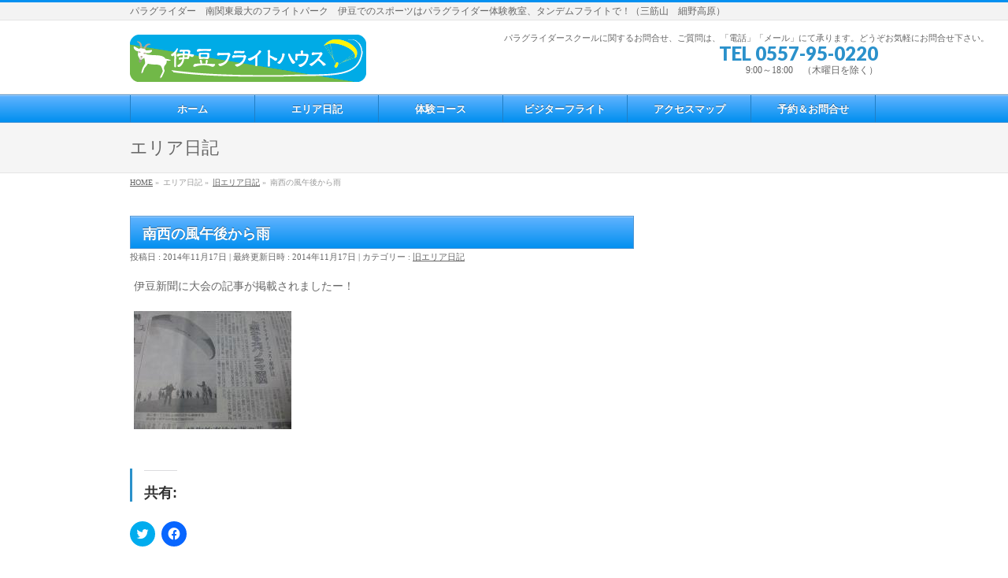

--- FILE ---
content_type: text/html; charset=UTF-8
request_url: https://www.flighthouse.com/2014/11/17/2014111700/
body_size: 63687
content:
<!DOCTYPE html>
<!--[if IE]>
<meta http-equiv="X-UA-Compatible" content="IE=Edge">
<![endif]-->
<html xmlns:fb="http://ogp.me/ns/fb#" lang="ja">
<head>
<meta charset="UTF-8" />
<link rel="start" href="https://www.flighthouse.com" title="HOME" />

<!--[if lte IE 8]>
<link rel="stylesheet" type="text/css" media="all" href="https://www.flighthouse.com/wp-content/themes/biz-vektor-child/style_oldie.css" />
<![endif]-->
<meta id="viewport" name="viewport" content="width=device-width, initial-scale=1">
<title>南西の風午後から雨 | 伊豆フライトハウス</title>
<!--[if lt IE 9]><script src="https://www.flighthouse.com/wp-content/themes/biz-vektor/js/html5.js"></script><![endif]-->
<meta name='robots' content='max-image-preview:large' />
<link rel='dns-prefetch' href='//secure.gravatar.com' />
<link rel='dns-prefetch' href='//stats.wp.com' />
<link rel='dns-prefetch' href='//maxcdn.bootstrapcdn.com' />
<link rel='dns-prefetch' href='//fonts.googleapis.com' />
<link rel='dns-prefetch' href='//v0.wordpress.com' />
<link rel='dns-prefetch' href='//i0.wp.com' />
<link rel="alternate" type="application/rss+xml" title="伊豆フライトハウス &raquo; フィード" href="https://www.flighthouse.com/feed/" />
<link rel="alternate" type="application/rss+xml" title="伊豆フライトハウス &raquo; コメントフィード" href="https://www.flighthouse.com/comments/feed/" />
<meta name="description" content="伊豆新聞に大会の記事が掲載されましたー！" />
<style type="text/css">.keyColorBG,.keyColorBGh:hover,.keyColor_bg,.keyColor_bg_hover:hover{background-color: #e90000;}.keyColorCl,.keyColorClh:hover,.keyColor_txt,.keyColor_txt_hover:hover{color: #e90000;}.keyColorBd,.keyColorBdh:hover,.keyColor_border,.keyColor_border_hover:hover{border-color: #e90000;}.color_keyBG,.color_keyBGh:hover,.color_key_bg,.color_key_bg_hover:hover{background-color: #e90000;}.color_keyCl,.color_keyClh:hover,.color_key_txt,.color_key_txt_hover:hover{color: #e90000;}.color_keyBd,.color_keyBdh:hover,.color_key_border,.color_key_border_hover:hover{border-color: #e90000;}</style>
<script type="text/javascript">
/* <![CDATA[ */
window._wpemojiSettings = {"baseUrl":"https:\/\/s.w.org\/images\/core\/emoji\/14.0.0\/72x72\/","ext":".png","svgUrl":"https:\/\/s.w.org\/images\/core\/emoji\/14.0.0\/svg\/","svgExt":".svg","source":{"concatemoji":"https:\/\/www.flighthouse.com\/wp-includes\/js\/wp-emoji-release.min.js?ver=6.4.7"}};
/*! This file is auto-generated */
!function(i,n){var o,s,e;function c(e){try{var t={supportTests:e,timestamp:(new Date).valueOf()};sessionStorage.setItem(o,JSON.stringify(t))}catch(e){}}function p(e,t,n){e.clearRect(0,0,e.canvas.width,e.canvas.height),e.fillText(t,0,0);var t=new Uint32Array(e.getImageData(0,0,e.canvas.width,e.canvas.height).data),r=(e.clearRect(0,0,e.canvas.width,e.canvas.height),e.fillText(n,0,0),new Uint32Array(e.getImageData(0,0,e.canvas.width,e.canvas.height).data));return t.every(function(e,t){return e===r[t]})}function u(e,t,n){switch(t){case"flag":return n(e,"\ud83c\udff3\ufe0f\u200d\u26a7\ufe0f","\ud83c\udff3\ufe0f\u200b\u26a7\ufe0f")?!1:!n(e,"\ud83c\uddfa\ud83c\uddf3","\ud83c\uddfa\u200b\ud83c\uddf3")&&!n(e,"\ud83c\udff4\udb40\udc67\udb40\udc62\udb40\udc65\udb40\udc6e\udb40\udc67\udb40\udc7f","\ud83c\udff4\u200b\udb40\udc67\u200b\udb40\udc62\u200b\udb40\udc65\u200b\udb40\udc6e\u200b\udb40\udc67\u200b\udb40\udc7f");case"emoji":return!n(e,"\ud83e\udef1\ud83c\udffb\u200d\ud83e\udef2\ud83c\udfff","\ud83e\udef1\ud83c\udffb\u200b\ud83e\udef2\ud83c\udfff")}return!1}function f(e,t,n){var r="undefined"!=typeof WorkerGlobalScope&&self instanceof WorkerGlobalScope?new OffscreenCanvas(300,150):i.createElement("canvas"),a=r.getContext("2d",{willReadFrequently:!0}),o=(a.textBaseline="top",a.font="600 32px Arial",{});return e.forEach(function(e){o[e]=t(a,e,n)}),o}function t(e){var t=i.createElement("script");t.src=e,t.defer=!0,i.head.appendChild(t)}"undefined"!=typeof Promise&&(o="wpEmojiSettingsSupports",s=["flag","emoji"],n.supports={everything:!0,everythingExceptFlag:!0},e=new Promise(function(e){i.addEventListener("DOMContentLoaded",e,{once:!0})}),new Promise(function(t){var n=function(){try{var e=JSON.parse(sessionStorage.getItem(o));if("object"==typeof e&&"number"==typeof e.timestamp&&(new Date).valueOf()<e.timestamp+604800&&"object"==typeof e.supportTests)return e.supportTests}catch(e){}return null}();if(!n){if("undefined"!=typeof Worker&&"undefined"!=typeof OffscreenCanvas&&"undefined"!=typeof URL&&URL.createObjectURL&&"undefined"!=typeof Blob)try{var e="postMessage("+f.toString()+"("+[JSON.stringify(s),u.toString(),p.toString()].join(",")+"));",r=new Blob([e],{type:"text/javascript"}),a=new Worker(URL.createObjectURL(r),{name:"wpTestEmojiSupports"});return void(a.onmessage=function(e){c(n=e.data),a.terminate(),t(n)})}catch(e){}c(n=f(s,u,p))}t(n)}).then(function(e){for(var t in e)n.supports[t]=e[t],n.supports.everything=n.supports.everything&&n.supports[t],"flag"!==t&&(n.supports.everythingExceptFlag=n.supports.everythingExceptFlag&&n.supports[t]);n.supports.everythingExceptFlag=n.supports.everythingExceptFlag&&!n.supports.flag,n.DOMReady=!1,n.readyCallback=function(){n.DOMReady=!0}}).then(function(){return e}).then(function(){var e;n.supports.everything||(n.readyCallback(),(e=n.source||{}).concatemoji?t(e.concatemoji):e.wpemoji&&e.twemoji&&(t(e.twemoji),t(e.wpemoji)))}))}((window,document),window._wpemojiSettings);
/* ]]> */
</script>
<style id='wp-emoji-styles-inline-css' type='text/css'>

	img.wp-smiley, img.emoji {
		display: inline !important;
		border: none !important;
		box-shadow: none !important;
		height: 1em !important;
		width: 1em !important;
		margin: 0 0.07em !important;
		vertical-align: -0.1em !important;
		background: none !important;
		padding: 0 !important;
	}
</style>
<link rel='stylesheet' id='wp-block-library-css' href='https://www.flighthouse.com/wp-includes/css/dist/block-library/style.min.css?ver=6.4.7' type='text/css' media='all' />
<style id='wp-block-library-inline-css' type='text/css'>
.has-text-align-justify{text-align:justify;}
</style>
<link rel='stylesheet' id='mediaelement-css' href='https://www.flighthouse.com/wp-includes/js/mediaelement/mediaelementplayer-legacy.min.css?ver=4.2.17' type='text/css' media='all' />
<link rel='stylesheet' id='wp-mediaelement-css' href='https://www.flighthouse.com/wp-includes/js/mediaelement/wp-mediaelement.min.css?ver=6.4.7' type='text/css' media='all' />
<style id='classic-theme-styles-inline-css' type='text/css'>
/*! This file is auto-generated */
.wp-block-button__link{color:#fff;background-color:#32373c;border-radius:9999px;box-shadow:none;text-decoration:none;padding:calc(.667em + 2px) calc(1.333em + 2px);font-size:1.125em}.wp-block-file__button{background:#32373c;color:#fff;text-decoration:none}
</style>
<style id='global-styles-inline-css' type='text/css'>
body{--wp--preset--color--black: #000000;--wp--preset--color--cyan-bluish-gray: #abb8c3;--wp--preset--color--white: #ffffff;--wp--preset--color--pale-pink: #f78da7;--wp--preset--color--vivid-red: #cf2e2e;--wp--preset--color--luminous-vivid-orange: #ff6900;--wp--preset--color--luminous-vivid-amber: #fcb900;--wp--preset--color--light-green-cyan: #7bdcb5;--wp--preset--color--vivid-green-cyan: #00d084;--wp--preset--color--pale-cyan-blue: #8ed1fc;--wp--preset--color--vivid-cyan-blue: #0693e3;--wp--preset--color--vivid-purple: #9b51e0;--wp--preset--gradient--vivid-cyan-blue-to-vivid-purple: linear-gradient(135deg,rgba(6,147,227,1) 0%,rgb(155,81,224) 100%);--wp--preset--gradient--light-green-cyan-to-vivid-green-cyan: linear-gradient(135deg,rgb(122,220,180) 0%,rgb(0,208,130) 100%);--wp--preset--gradient--luminous-vivid-amber-to-luminous-vivid-orange: linear-gradient(135deg,rgba(252,185,0,1) 0%,rgba(255,105,0,1) 100%);--wp--preset--gradient--luminous-vivid-orange-to-vivid-red: linear-gradient(135deg,rgba(255,105,0,1) 0%,rgb(207,46,46) 100%);--wp--preset--gradient--very-light-gray-to-cyan-bluish-gray: linear-gradient(135deg,rgb(238,238,238) 0%,rgb(169,184,195) 100%);--wp--preset--gradient--cool-to-warm-spectrum: linear-gradient(135deg,rgb(74,234,220) 0%,rgb(151,120,209) 20%,rgb(207,42,186) 40%,rgb(238,44,130) 60%,rgb(251,105,98) 80%,rgb(254,248,76) 100%);--wp--preset--gradient--blush-light-purple: linear-gradient(135deg,rgb(255,206,236) 0%,rgb(152,150,240) 100%);--wp--preset--gradient--blush-bordeaux: linear-gradient(135deg,rgb(254,205,165) 0%,rgb(254,45,45) 50%,rgb(107,0,62) 100%);--wp--preset--gradient--luminous-dusk: linear-gradient(135deg,rgb(255,203,112) 0%,rgb(199,81,192) 50%,rgb(65,88,208) 100%);--wp--preset--gradient--pale-ocean: linear-gradient(135deg,rgb(255,245,203) 0%,rgb(182,227,212) 50%,rgb(51,167,181) 100%);--wp--preset--gradient--electric-grass: linear-gradient(135deg,rgb(202,248,128) 0%,rgb(113,206,126) 100%);--wp--preset--gradient--midnight: linear-gradient(135deg,rgb(2,3,129) 0%,rgb(40,116,252) 100%);--wp--preset--font-size--small: 13px;--wp--preset--font-size--medium: 20px;--wp--preset--font-size--large: 36px;--wp--preset--font-size--x-large: 42px;--wp--preset--spacing--20: 0.44rem;--wp--preset--spacing--30: 0.67rem;--wp--preset--spacing--40: 1rem;--wp--preset--spacing--50: 1.5rem;--wp--preset--spacing--60: 2.25rem;--wp--preset--spacing--70: 3.38rem;--wp--preset--spacing--80: 5.06rem;--wp--preset--shadow--natural: 6px 6px 9px rgba(0, 0, 0, 0.2);--wp--preset--shadow--deep: 12px 12px 50px rgba(0, 0, 0, 0.4);--wp--preset--shadow--sharp: 6px 6px 0px rgba(0, 0, 0, 0.2);--wp--preset--shadow--outlined: 6px 6px 0px -3px rgba(255, 255, 255, 1), 6px 6px rgba(0, 0, 0, 1);--wp--preset--shadow--crisp: 6px 6px 0px rgba(0, 0, 0, 1);}:where(.is-layout-flex){gap: 0.5em;}:where(.is-layout-grid){gap: 0.5em;}body .is-layout-flow > .alignleft{float: left;margin-inline-start: 0;margin-inline-end: 2em;}body .is-layout-flow > .alignright{float: right;margin-inline-start: 2em;margin-inline-end: 0;}body .is-layout-flow > .aligncenter{margin-left: auto !important;margin-right: auto !important;}body .is-layout-constrained > .alignleft{float: left;margin-inline-start: 0;margin-inline-end: 2em;}body .is-layout-constrained > .alignright{float: right;margin-inline-start: 2em;margin-inline-end: 0;}body .is-layout-constrained > .aligncenter{margin-left: auto !important;margin-right: auto !important;}body .is-layout-constrained > :where(:not(.alignleft):not(.alignright):not(.alignfull)){max-width: var(--wp--style--global--content-size);margin-left: auto !important;margin-right: auto !important;}body .is-layout-constrained > .alignwide{max-width: var(--wp--style--global--wide-size);}body .is-layout-flex{display: flex;}body .is-layout-flex{flex-wrap: wrap;align-items: center;}body .is-layout-flex > *{margin: 0;}body .is-layout-grid{display: grid;}body .is-layout-grid > *{margin: 0;}:where(.wp-block-columns.is-layout-flex){gap: 2em;}:where(.wp-block-columns.is-layout-grid){gap: 2em;}:where(.wp-block-post-template.is-layout-flex){gap: 1.25em;}:where(.wp-block-post-template.is-layout-grid){gap: 1.25em;}.has-black-color{color: var(--wp--preset--color--black) !important;}.has-cyan-bluish-gray-color{color: var(--wp--preset--color--cyan-bluish-gray) !important;}.has-white-color{color: var(--wp--preset--color--white) !important;}.has-pale-pink-color{color: var(--wp--preset--color--pale-pink) !important;}.has-vivid-red-color{color: var(--wp--preset--color--vivid-red) !important;}.has-luminous-vivid-orange-color{color: var(--wp--preset--color--luminous-vivid-orange) !important;}.has-luminous-vivid-amber-color{color: var(--wp--preset--color--luminous-vivid-amber) !important;}.has-light-green-cyan-color{color: var(--wp--preset--color--light-green-cyan) !important;}.has-vivid-green-cyan-color{color: var(--wp--preset--color--vivid-green-cyan) !important;}.has-pale-cyan-blue-color{color: var(--wp--preset--color--pale-cyan-blue) !important;}.has-vivid-cyan-blue-color{color: var(--wp--preset--color--vivid-cyan-blue) !important;}.has-vivid-purple-color{color: var(--wp--preset--color--vivid-purple) !important;}.has-black-background-color{background-color: var(--wp--preset--color--black) !important;}.has-cyan-bluish-gray-background-color{background-color: var(--wp--preset--color--cyan-bluish-gray) !important;}.has-white-background-color{background-color: var(--wp--preset--color--white) !important;}.has-pale-pink-background-color{background-color: var(--wp--preset--color--pale-pink) !important;}.has-vivid-red-background-color{background-color: var(--wp--preset--color--vivid-red) !important;}.has-luminous-vivid-orange-background-color{background-color: var(--wp--preset--color--luminous-vivid-orange) !important;}.has-luminous-vivid-amber-background-color{background-color: var(--wp--preset--color--luminous-vivid-amber) !important;}.has-light-green-cyan-background-color{background-color: var(--wp--preset--color--light-green-cyan) !important;}.has-vivid-green-cyan-background-color{background-color: var(--wp--preset--color--vivid-green-cyan) !important;}.has-pale-cyan-blue-background-color{background-color: var(--wp--preset--color--pale-cyan-blue) !important;}.has-vivid-cyan-blue-background-color{background-color: var(--wp--preset--color--vivid-cyan-blue) !important;}.has-vivid-purple-background-color{background-color: var(--wp--preset--color--vivid-purple) !important;}.has-black-border-color{border-color: var(--wp--preset--color--black) !important;}.has-cyan-bluish-gray-border-color{border-color: var(--wp--preset--color--cyan-bluish-gray) !important;}.has-white-border-color{border-color: var(--wp--preset--color--white) !important;}.has-pale-pink-border-color{border-color: var(--wp--preset--color--pale-pink) !important;}.has-vivid-red-border-color{border-color: var(--wp--preset--color--vivid-red) !important;}.has-luminous-vivid-orange-border-color{border-color: var(--wp--preset--color--luminous-vivid-orange) !important;}.has-luminous-vivid-amber-border-color{border-color: var(--wp--preset--color--luminous-vivid-amber) !important;}.has-light-green-cyan-border-color{border-color: var(--wp--preset--color--light-green-cyan) !important;}.has-vivid-green-cyan-border-color{border-color: var(--wp--preset--color--vivid-green-cyan) !important;}.has-pale-cyan-blue-border-color{border-color: var(--wp--preset--color--pale-cyan-blue) !important;}.has-vivid-cyan-blue-border-color{border-color: var(--wp--preset--color--vivid-cyan-blue) !important;}.has-vivid-purple-border-color{border-color: var(--wp--preset--color--vivid-purple) !important;}.has-vivid-cyan-blue-to-vivid-purple-gradient-background{background: var(--wp--preset--gradient--vivid-cyan-blue-to-vivid-purple) !important;}.has-light-green-cyan-to-vivid-green-cyan-gradient-background{background: var(--wp--preset--gradient--light-green-cyan-to-vivid-green-cyan) !important;}.has-luminous-vivid-amber-to-luminous-vivid-orange-gradient-background{background: var(--wp--preset--gradient--luminous-vivid-amber-to-luminous-vivid-orange) !important;}.has-luminous-vivid-orange-to-vivid-red-gradient-background{background: var(--wp--preset--gradient--luminous-vivid-orange-to-vivid-red) !important;}.has-very-light-gray-to-cyan-bluish-gray-gradient-background{background: var(--wp--preset--gradient--very-light-gray-to-cyan-bluish-gray) !important;}.has-cool-to-warm-spectrum-gradient-background{background: var(--wp--preset--gradient--cool-to-warm-spectrum) !important;}.has-blush-light-purple-gradient-background{background: var(--wp--preset--gradient--blush-light-purple) !important;}.has-blush-bordeaux-gradient-background{background: var(--wp--preset--gradient--blush-bordeaux) !important;}.has-luminous-dusk-gradient-background{background: var(--wp--preset--gradient--luminous-dusk) !important;}.has-pale-ocean-gradient-background{background: var(--wp--preset--gradient--pale-ocean) !important;}.has-electric-grass-gradient-background{background: var(--wp--preset--gradient--electric-grass) !important;}.has-midnight-gradient-background{background: var(--wp--preset--gradient--midnight) !important;}.has-small-font-size{font-size: var(--wp--preset--font-size--small) !important;}.has-medium-font-size{font-size: var(--wp--preset--font-size--medium) !important;}.has-large-font-size{font-size: var(--wp--preset--font-size--large) !important;}.has-x-large-font-size{font-size: var(--wp--preset--font-size--x-large) !important;}
.wp-block-navigation a:where(:not(.wp-element-button)){color: inherit;}
:where(.wp-block-post-template.is-layout-flex){gap: 1.25em;}:where(.wp-block-post-template.is-layout-grid){gap: 1.25em;}
:where(.wp-block-columns.is-layout-flex){gap: 2em;}:where(.wp-block-columns.is-layout-grid){gap: 2em;}
.wp-block-pullquote{font-size: 1.5em;line-height: 1.6;}
</style>
<link rel='stylesheet' id='wpdm-font-awesome-css' href='https://www.flighthouse.com/wp-content/plugins/download-manager/assets/fontawesome/css/all.min.css?ver=6.4.7' type='text/css' media='all' />
<link rel='stylesheet' id='wpdm-frontend-css-css' href='https://www.flighthouse.com/wp-content/plugins/download-manager/assets/bootstrap/css/bootstrap.min.css?ver=6.4.7' type='text/css' media='all' />
<link rel='stylesheet' id='wpdm-front-css' href='https://www.flighthouse.com/wp-content/plugins/download-manager/assets/css/front.css?ver=6.4.7' type='text/css' media='all' />
<link rel='stylesheet' id='Biz_Vektor_common_style-css' href='https://www.flighthouse.com/wp-content/themes/biz-vektor/css/bizvektor_common_min.css?ver=1.9.12' type='text/css' media='all' />
<link rel='stylesheet' id='Biz_Vektor_Design_style-css' href='https://www.flighthouse.com/wp-content/plugins/biz-vektor-wct2012sp2/css/wctokyo2012sp2.css?ver=1.9.12' type='text/css' media='all' />
<link rel='stylesheet' id='Biz_Vektor_plugin_sns_style-css' href='https://www.flighthouse.com/wp-content/themes/biz-vektor/plugins/sns/style_bizvektor_sns.css?ver=6.4.7' type='text/css' media='all' />
<link rel='stylesheet' id='Biz_Vektor_add_font_awesome-css' href='//maxcdn.bootstrapcdn.com/font-awesome/4.3.0/css/font-awesome.min.css?ver=6.4.7' type='text/css' media='all' />
<link rel='stylesheet' id='Biz_Vektor_add_web_fonts-css' href='//fonts.googleapis.com/css?family=Droid+Sans%3A700%7CLato%3A900%7CAnton&#038;ver=6.4.7' type='text/css' media='all' />
<link rel='stylesheet' id='social-logos-css' href='https://www.flighthouse.com/wp-content/plugins/jetpack/_inc/social-logos/social-logos.min.css?ver=12.9.4' type='text/css' media='all' />
<link rel='stylesheet' id='jetpack_css-css' href='https://www.flighthouse.com/wp-content/plugins/jetpack/css/jetpack.css?ver=12.9.4' type='text/css' media='all' />
<script type="text/javascript" id="jetpack_related-posts-js-extra">
/* <![CDATA[ */
var related_posts_js_options = {"post_heading":"h4"};
/* ]]> */
</script>
<script type="text/javascript" src="https://www.flighthouse.com/wp-content/plugins/jetpack/_inc/build/related-posts/related-posts.min.js?ver=20211209" id="jetpack_related-posts-js"></script>
<script type="text/javascript" src="https://www.flighthouse.com/wp-includes/js/jquery/jquery.min.js?ver=3.7.1" id="jquery-core-js"></script>
<script type="text/javascript" src="https://www.flighthouse.com/wp-includes/js/jquery/jquery-migrate.min.js?ver=3.4.1" id="jquery-migrate-js"></script>
<script type="text/javascript" src="https://www.flighthouse.com/wp-content/plugins/download-manager/assets/bootstrap/js/popper.min.js?ver=6.4.7" id="wpdm-poper-js"></script>
<script type="text/javascript" src="https://www.flighthouse.com/wp-content/plugins/download-manager/assets/bootstrap/js/bootstrap.min.js?ver=6.4.7" id="wpdm-frontend-js-js"></script>
<script type="text/javascript" id="wpdm-frontjs-js-extra">
/* <![CDATA[ */
var wpdm_url = {"home":"https:\/\/www.flighthouse.com\/","site":"https:\/\/www.flighthouse.com\/","ajax":"https:\/\/www.flighthouse.com\/wp-admin\/admin-ajax.php"};
var wpdm_js = {"spinner":"<i class=\"fas fa-sun fa-spin\"><\/i>","client_id":"882621040622b982be61b470ad845f6b"};
var wpdm_strings = {"pass_var":"Password Verified!","pass_var_q":"Please click following button to start download.","start_dl":"Start Download"};
/* ]]> */
</script>
<script type="text/javascript" src="https://www.flighthouse.com/wp-content/plugins/download-manager/assets/js/front.js?ver=3.2.83" id="wpdm-frontjs-js"></script>
<link rel="https://api.w.org/" href="https://www.flighthouse.com/wp-json/" /><link rel="alternate" type="application/json" href="https://www.flighthouse.com/wp-json/wp/v2/posts/1568" /><link rel="EditURI" type="application/rsd+xml" title="RSD" href="https://www.flighthouse.com/xmlrpc.php?rsd" />
<link rel="canonical" href="https://www.flighthouse.com/2014/11/17/2014111700/" />
<link rel='shortlink' href='https://wp.me/p8fveM-pi' />
<link rel="alternate" type="application/json+oembed" href="https://www.flighthouse.com/wp-json/oembed/1.0/embed?url=https%3A%2F%2Fwww.flighthouse.com%2F2014%2F11%2F17%2F2014111700%2F" />
<link rel="alternate" type="text/xml+oembed" href="https://www.flighthouse.com/wp-json/oembed/1.0/embed?url=https%3A%2F%2Fwww.flighthouse.com%2F2014%2F11%2F17%2F2014111700%2F&#038;format=xml" />
<meta property="fb:app_id" content="586319708235248"/>	<style>img#wpstats{display:none}</style>
		<link rel="apple-touch-icon" sizes="76x76" href="/wp-content/uploads/fbrfg/apple-touch-icon.png">
<link rel="icon" type="image/png" sizes="32x32" href="/wp-content/uploads/fbrfg/favicon-32x32.png">
<link rel="icon" type="image/png" sizes="16x16" href="/wp-content/uploads/fbrfg/favicon-16x16.png">
<link rel="manifest" href="/wp-content/uploads/fbrfg/site.webmanifest">
<link rel="mask-icon" href="/wp-content/uploads/fbrfg/safari-pinned-tab.svg" color="#5bbad5">
<link rel="shortcut icon" href="/wp-content/uploads/fbrfg/favicon.ico">
<meta name="msapplication-TileColor" content="#da532c">
<meta name="msapplication-config" content="/wp-content/uploads/fbrfg/browserconfig.xml">
<meta name="theme-color" content="#ffffff"><!-- [ BizVektor OGP ] -->
<meta property="og:site_name" content="伊豆フライトハウス" />
<meta property="og:url" content="https://www.flighthouse.com/2014/11/17/2014111700/" />
<meta property="fb:app_id" content="" />
<meta property="og:type" content="article" />
<meta property="og:title" content="南西の風午後から雨 | 伊豆フライトハウス" />
<meta property="og:description" content="伊豆新聞に大会の記事が掲載されましたー！" />
<!-- [ /BizVektor OGP ] -->
<!--[if lte IE 8]>
<link rel="stylesheet" type="text/css" media="all" href="https://www.flighthouse.com/wp-content/plugins/biz-vektor-wct2012sp2/css/wctokyo2012sp2_oldie.css" />
<![endif]-->
<link rel="pingback" href="https://www.flighthouse.com/xmlrpc.php" />

		<script
			type="text/javascript">var ajaxurl = 'https://www.flighthouse.com/wp-admin/admin-ajax.php';</script>

		
<!-- Jetpack Open Graph Tags -->
<meta property="og:type" content="article" />
<meta property="og:title" content="南西の風午後から雨" />
<meta property="og:url" content="https://www.flighthouse.com/2014/11/17/2014111700/" />
<meta property="og:description" content="伊豆新聞に大会の記事が掲載されましたー！" />
<meta property="article:published_time" content="2014-11-16T15:00:00+00:00" />
<meta property="article:modified_time" content="2014-11-16T15:00:00+00:00" />
<meta property="og:site_name" content="伊豆フライトハウス" />
<meta property="og:image" content="https://s0.wp.com/i/blank.jpg" />
<meta property="og:image:alt" content="" />
<meta property="og:locale" content="ja_JP" />
<meta name="twitter:text:title" content="南西の風午後から雨" />
<meta name="twitter:card" content="summary" />

<!-- End Jetpack Open Graph Tags -->
<style type="text/css">
/*-------------------------------------------*/
/*	menu divide
/*-------------------------------------------*/
@media (min-width: 970px) {
#gMenu.itemClose .menu, #gMenu.itemOpen .menu { display: -webkit-flex; display: flex; }
#gMenu .menu > li { width:100%; }
}
</style>
<style type="text/css">
/*-------------------------------------------*/
/*	font
/*-------------------------------------------*/
h1,h2,h3,h4,h4,h5,h6,#header #site-title,#pageTitBnr #pageTitInner #pageTit,#content .leadTxt,#sideTower .localHead {font-family: "ヒラギノ角ゴ Pro W3","Hiragino Kaku Gothic Pro","メイリオ",Meiryo,Osaka,"ＭＳ Ｐゴシック","MS PGothic",sans-serif; }
#pageTitBnr #pageTitInner #pageTit { font-weight:lighter; }
#gMenu .menu li a strong {font-family: "ヒラギノ角ゴ Pro W3","Hiragino Kaku Gothic Pro","メイリオ",Meiryo,Osaka,"ＭＳ Ｐゴシック","MS PGothic",sans-serif; }
</style>
<link rel="stylesheet" href="https://www.flighthouse.com/wp-content/themes/biz-vektor-child/style.css" type="text/css" media="all" />
<style type="text/css">
#gMenu {
    font-family: "新ゴ R" ,"Shin Go Regular";
}
#topPr h3 {
    font-family: "新ゴ R" ,"Shin Go Regular";
}
#topPr p a {
    font-family: "新ゴ R" ,"Shin Go Regular";
}
#topPr .moreLink a {
    font-family: "新ゴ R" ,"Shin Go Regular";
}
#topBlog {
    font-family: "新ゴ R" ,"Shin Go Regular";
}
#sideTower {
    font-family: "新ゴ R" ,"Shin Go Regular";
}
#pageTitBnr {
    font-family: "新ゴ R" ,"Shin Go Regular";
}
#panList {
    font-family: "新ゴ R" ,"Shin Go Regular";
}
#main {
    font-family: "新ゴ R" ,"Shin Go Regular";
}
#footerSection {
    font-family: "新ゴ R" ,"Shin Go Regular";
}</style>
	<meta name="generator" content="WordPress Download Manager 3.2.83" />
                <style>
        /* WPDM Link Template Styles */        </style>
                <style>

            :root {
                --color-primary: #4a8eff;
                --color-primary-rgb: 74, 142, 255;
                --color-primary-hover: #5998ff;
                --color-primary-active: #3281ff;
                --color-secondary: #6c757d;
                --color-secondary-rgb: 108, 117, 125;
                --color-secondary-hover: #6c757d;
                --color-secondary-active: #6c757d;
                --color-success: #018e11;
                --color-success-rgb: 1, 142, 17;
                --color-success-hover: #0aad01;
                --color-success-active: #0c8c01;
                --color-info: #2CA8FF;
                --color-info-rgb: 44, 168, 255;
                --color-info-hover: #2CA8FF;
                --color-info-active: #2CA8FF;
                --color-warning: #FFB236;
                --color-warning-rgb: 255, 178, 54;
                --color-warning-hover: #FFB236;
                --color-warning-active: #FFB236;
                --color-danger: #ff5062;
                --color-danger-rgb: 255, 80, 98;
                --color-danger-hover: #ff5062;
                --color-danger-active: #ff5062;
                --color-green: #30b570;
                --color-blue: #0073ff;
                --color-purple: #8557D3;
                --color-red: #ff5062;
                --color-muted: rgba(69, 89, 122, 0.6);
                --wpdm-font: "Rubik", -apple-system, BlinkMacSystemFont, "Segoe UI", Roboto, Helvetica, Arial, sans-serif, "Apple Color Emoji", "Segoe UI Emoji", "Segoe UI Symbol";
            }

            .wpdm-download-link.btn.btn-primary {
                border-radius: 4px;
            }


        </style>
        </head>

<body class="post-template-default single single-post postid-1568 single-format-standard two-column right-sidebar">

<div id="fb-root"></div>

<div id="wrap">

<!--[if lte IE 8]>
<div id="eradi_ie_box">
<div class="alert_title">ご利用の <span style="font-weight: bold;">Internet Exproler</span> は古すぎます。</div>
<p>あなたがご利用の Internet Explorer はすでにサポートが終了しているため、正しい表示・動作を保証しておりません。<br />
古い Internet Exproler はセキュリティーの観点からも、<a href="https://www.microsoft.com/ja-jp/windows/lifecycle/iesupport/" target="_blank" >新しいブラウザに移行する事が強く推奨されています。</a><br />
<a href="http://windows.microsoft.com/ja-jp/internet-explorer/" target="_blank" >最新のInternet Exproler</a> や <a href="https://www.microsoft.com/ja-jp/windows/microsoft-edge" target="_blank" >Edge</a> を利用するか、<a href="https://www.google.co.jp/chrome/browser/index.html" target="_blank">Chrome</a> や <a href="https://www.mozilla.org/ja/firefox/new/" target="_blank">Firefox</a> など、より早くて快適なブラウザをご利用ください。</p>
</div>
<![endif]-->

<!-- [ #headerTop ] -->
<div id="headerTop">
<div class="innerBox">
<div id="site-description">パラグライダー　南関東最大のフライトパーク　伊豆でのスポーツはパラグライダー体験教室、タンデムフライトで！（三筋山　細野高原）</div>
</div>
</div><!-- [ /#headerTop ] -->

<!-- [ #header ] -->
<div id="header">
<div id="headerInner" class="innerBox">
<!-- [ #headLogo ] -->
<div id="site-title">
<a href="https://www.flighthouse.com/" title="伊豆フライトハウス" rel="home">
<img src="https://www.flighthouse.com/wp-content/uploads/2017/03/para_logo_w2.png" alt="伊豆フライトハウス" /></a>
</div>
<!-- [ /#headLogo ] -->

<!-- [ #headContact ] -->
<div id="headContact" class="itemClose" onclick="showHide('headContact');"><div id="headContactInner">
<div id="headContactTxt">パラグライダースクールに関するお問合せ、ご質問は、「電話」「メール」にて承ります。どうぞお気軽にお問合せ下さい。</div>
<div id="headContactTel">TEL 0557-95-0220</div>
<div id="headContactTime">9:00～18:00　（木曜日を除く）</div>
</div></div><!-- [ /#headContact ] -->

</div>
<!-- #headerInner -->
</div>
<!-- [ /#header ] -->


<!-- [ #gMenu ] -->
<div id="gMenu" class="itemClose">
<div id="gMenuInner" class="innerBox">
<h3 class="assistive-text" onclick="showHide('gMenu');"><span>MENU</span></h3>
<div class="skip-link screen-reader-text">
	<a href="#content" title="メニューを飛ばす">メニューを飛ばす</a>
</div>
<div class="menu-%e3%83%88%e3%83%83%e3%83%97%e3%83%a1%e3%83%8b%e3%83%a5%e3%83%bc-container"><ul id="menu-%e3%83%88%e3%83%83%e3%83%97%e3%83%a1%e3%83%8b%e3%83%a5%e3%83%bc" class="menu"><li id="menu-item-4153" class="menu-item menu-item-type-custom menu-item-object-custom menu-item-home"><a href="https://www.flighthouse.com"><strong>ホーム</strong></a></li>
<li id="menu-item-4154" class="menu-item menu-item-type-taxonomy menu-item-object-category"><a href="https://www.flighthouse.com/category/dialy/"><strong>エリア日記</strong></a></li>
<li id="menu-item-4155" class="menu-item menu-item-type-post_type menu-item-object-page"><a href="https://www.flighthouse.com/taiken/"><strong>体験コース</strong></a></li>
<li id="menu-item-4158" class="menu-item menu-item-type-post_type menu-item-object-page"><a href="https://www.flighthouse.com/visitor/"><strong>ビジターフライト</strong></a></li>
<li id="menu-item-4156" class="menu-item menu-item-type-post_type menu-item-object-page"><a href="https://www.flighthouse.com/accessmap/"><strong>アクセスマップ</strong></a></li>
<li id="menu-item-4157" class="menu-item menu-item-type-post_type menu-item-object-page"><a href="https://www.flighthouse.com/contact/"><strong>予約＆お問合せ</strong></a></li>
</ul></div>
</div><!-- [ /#gMenuInner ] -->
</div>
<!-- [ /#gMenu ] -->


<div id="pageTitBnr">
<div class="innerBox">
<div id="pageTitInner">
<div id="pageTit">
エリア日記</div>
</div><!-- [ /#pageTitInner ] -->
</div>
</div><!-- [ /#pageTitBnr ] -->
<!-- [ #panList ] -->
<div id="panList">
<div id="panListInner" class="innerBox">
<ul><li id="panHome"><a href="https://www.flighthouse.com"><span>HOME</span></a> &raquo; </li><li itemscope itemtype="http://data-vocabulary.org/Breadcrumb"><span itemprop="title">エリア日記</span> &raquo; </li><li itemscope itemtype="http://data-vocabulary.org/Breadcrumb"><a href="https://www.flighthouse.com/category/old_diary/" itemprop="url"><span itemprop="title">旧エリア日記</span></a> &raquo; </li><li><span>南西の風午後から雨</span></li></ul></div>
</div>
<!-- [ /#panList ] -->

<div id="main">
<!-- [ #container ] -->
<div id="container" class="innerBox">
	<!-- [ #content ] -->
	<div id="content" class="content">

<!-- [ #post- ] -->
<div id="post-1568" class="post-1568 post type-post status-publish format-standard hentry category-old_diary">
		<h1 class="entryPostTitle entry-title">南西の風午後から雨</h1>
	<div class="entry-meta">
<span class="published">投稿日 : 2014年11月17日</span>
<span class="updated entry-meta-items">最終更新日時 : 2014年11月17日</span>
<span class="vcard author entry-meta-items">投稿者 : <span class="fn">ifh</span></span>
<span class="tags entry-meta-items">カテゴリー :  <a href="https://www.flighthouse.com/category/old_diary/" rel="tag">旧エリア日記</a></span>
</div>
<!-- .entry-meta -->	<div class="entry-content post-content">
		<p>伊豆新聞に大会の記事が掲載されましたー！</p>
<p><a href="/wp-content/uploads/2014/111700/s-P1080137.jpg"><img decoding="async" src="/wp-content/uploads/2014/111700/s-P1080137_t.jpg"></a></p>
<div class="sharedaddy sd-sharing-enabled"><div class="robots-nocontent sd-block sd-social sd-social-icon sd-sharing"><h3 class="sd-title">共有:</h3><div class="sd-content"><ul><li class="share-twitter"><a rel="nofollow noopener noreferrer" data-shared="sharing-twitter-1568" class="share-twitter sd-button share-icon no-text" href="https://www.flighthouse.com/2014/11/17/2014111700/?share=twitter" target="_blank" title="クリックして Twitter で共有" ><span></span><span class="sharing-screen-reader-text">クリックして Twitter で共有 (新しいウィンドウで開きます)</span></a></li><li class="share-facebook"><a rel="nofollow noopener noreferrer" data-shared="sharing-facebook-1568" class="share-facebook sd-button share-icon no-text" href="https://www.flighthouse.com/2014/11/17/2014111700/?share=facebook" target="_blank" title="Facebook で共有するにはクリックしてください" ><span></span><span class="sharing-screen-reader-text">Facebook で共有するにはクリックしてください (新しいウィンドウで開きます)</span></a></li><li class="share-end"></li></ul></div></div></div>
<div id='jp-relatedposts' class='jp-relatedposts' >
	<h3 class="jp-relatedposts-headline"><em>関連</em></h3>
</div>		
		<div class="entry-utility">
					</div>
		<!-- .entry-utility -->
	</div><!-- .entry-content -->


<!-- [ .socialSet ] -->

<div class="socialSet">

<script>window.twttr=(function(d,s,id){var js,fjs=d.getElementsByTagName(s)[0],t=window.twttr||{};if(d.getElementById(id))return t;js=d.createElement(s);js.id=id;js.src="https://platform.twitter.com/widgets.js";fjs.parentNode.insertBefore(js,fjs);t._e=[];t.ready=function(f){t._e.push(f);};return t;}(document,"script","twitter-wjs"));</script>

<ul style="margin-left:0px;">

<li class="sb_facebook sb_icon">
<a href="http://www.facebook.com/sharer.php?src=bm&u=https://www.flighthouse.com/2014/11/17/2014111700/&amp;t=%E5%8D%97%E8%A5%BF%E3%81%AE%E9%A2%A8%E5%8D%88%E5%BE%8C%E3%81%8B%E3%82%89%E9%9B%A8+%7C+%E4%BC%8A%E8%B1%86%E3%83%95%E3%83%A9%E3%82%A4%E3%83%88%E3%83%8F%E3%82%A6%E3%82%B9" target="_blank" onclick="javascript:window.open(this.href, '', 'menubar=no,toolbar=no,resizable=yes,scrollbars=yes,height=400,width=600');return false;" ><span class="vk_icon_w_r_sns_fb icon_sns"></span><span class="sns_txt">Facebook</span>
</a>
</li>

<li class="sb_hatena sb_icon">
<a href="http://b.hatena.ne.jp/add?mode=confirm&url=https://www.flighthouse.com/2014/11/17/2014111700/&amp;title=%E5%8D%97%E8%A5%BF%E3%81%AE%E9%A2%A8%E5%8D%88%E5%BE%8C%E3%81%8B%E3%82%89%E9%9B%A8+%7C+%E4%BC%8A%E8%B1%86%E3%83%95%E3%83%A9%E3%82%A4%E3%83%88%E3%83%8F%E3%82%A6%E3%82%B9" target="_blank" onclick="javascript:window.open(this.href, '', 'menubar=no,toolbar=no,resizable=yes,scrollbars=yes,height=400,width=520');return false;"><span class="vk_icon_w_r_sns_hatena icon_sns"></span><span class="sns_txt">Hatena</span></a>
</li>

<li class="sb_twitter sb_icon">
<a href="http://twitter.com/intent/tweet?url=https://www.flighthouse.com/2014/11/17/2014111700/&amp;text=%E5%8D%97%E8%A5%BF%E3%81%AE%E9%A2%A8%E5%8D%88%E5%BE%8C%E3%81%8B%E3%82%89%E9%9B%A8+%7C+%E4%BC%8A%E8%B1%86%E3%83%95%E3%83%A9%E3%82%A4%E3%83%88%E3%83%8F%E3%82%A6%E3%82%B9" target="_blank" onclick="javascript:window.open(this.href, '', 'menubar=no,toolbar=no,resizable=yes,scrollbars=yes,height=300,width=600');return false;" ><span class="vk_icon_w_r_sns_twitter icon_sns"></span><span class="sns_txt">twitter</span></a>
</li>

<li class="sb_google sb_icon">
<a href="https://plus.google.com/share?url=https://www.flighthouse.com/2014/11/17/2014111700/&amp;t=%E5%8D%97%E8%A5%BF%E3%81%AE%E9%A2%A8%E5%8D%88%E5%BE%8C%E3%81%8B%E3%82%89%E9%9B%A8+%7C+%E4%BC%8A%E8%B1%86%E3%83%95%E3%83%A9%E3%82%A4%E3%83%88%E3%83%8F%E3%82%A6%E3%82%B9" target="_blank" onclick="javascript:window.open(this.href, '', 'menubar=no,toolbar=no,resizable=yes,scrollbars=yes,height=600,width=600');return false;"><span class="vk_icon_w_r_sns_google icon_sns"></span><span class="sns_txt">Google+</span></a>
</li>


<li class="sb_pocket"><span></span>
<a data-pocket-label="pocket" data-pocket-count="horizontal" class="pocket-btn" data-save-url="https://www.flighthouse.com/2014/11/17/2014111700/" data-lang="en"></a>
<script type="text/javascript">!function(d,i){if(!d.getElementById(i)){var j=d.createElement("script");j.id=i;j.src="https://widgets.getpocket.com/v1/j/btn.js?v=1";var w=d.getElementById(i);d.body.appendChild(j);}}(document,"pocket-btn-js");</script>
</li>

</ul>

</div>
<!-- [ /.socialSet ] -->
<div id="nav-below" class="navigation">
	<div class="nav-previous"><a href="https://www.flighthouse.com/2014/11/16/2014111600/" rel="prev"><span class="meta-nav">&larr;</span> パラグライダーフェスティバルIN東伊豆２０１４　2日目</a></div>
	<div class="nav-next"><a href="https://www.flighthouse.com/2014/11/19/2014111900/" rel="next">北東から南東の風２メートル　晴れ <span class="meta-nav">&rarr;</span></a></div>
</div><!-- #nav-below -->
</div>
<!-- [ /#post- ] -->

			<div class="fb-comments" data-href="https://www.flighthouse.com/2014/11/17/2014111700/" data-num-posts="2" data-width="640"></div>
			<style>
			.fb-comments,
			.fb-comments span,
			.fb-comments iframe[style] { width:100% !important; }
			</style>
			
<div id="comments">





</div><!-- #comments -->



<div id="fb-like-box">
	<div class="fb-page fb-like-box" data-href="" data-width="500" data-hide-cover="false" data-show-facepile="false" data-show-posts="false">
	<div class="fb-xfbml-parse-ignore">
		<blockquote cite="">
		<a href="">Facebook page</a>
		</blockquote>
	</div>
</div>
</div>

</div>
<!-- [ /#content ] -->

<!-- [ #sideTower ] -->
<div id="sideTower" class="sideTower">
<div class="widget_text sideWidget widget widget_custom_html" id="custom_html-3"><div class="textwidget custom-html-widget"><iframe src="https://www.facebook.com/plugins/page.php?href=https%3A%2F%2Fwww.facebook.com%2Fizuflighthouse%2F&tabs=timeline&width=220&height=450&small_header=false&adapt_container_width=true&hide_cover=false&show_facepile=true&appId=586319708235248" width="220" height="450" style="border:none;overflow:hidden" scrolling="no" frameborder="0" allowTransparency="true"></iframe></div></div><div class="sideWidget widget widget_categories" id="categories-3"><h3 class="localHead">カテゴリー</h3>
			<ul>
					<li class="cat-item cat-item-5"><a href="https://www.flighthouse.com/category/dialy/">エリア日記</a>
</li>
	<li class="cat-item cat-item-8"><a href="https://www.flighthouse.com/category/old_diary/">旧エリア日記</a>
</li>
	<li class="cat-item cat-item-1"><a href="https://www.flighthouse.com/category/%e6%9c%aa%e5%88%86%e9%a1%9e/">未分類</a>
</li>
			</ul>

			</div><div class="sideWidget widget widget_archive" id="archives-2"><h3 class="localHead">アーカイブ</h3>
			<ul>
					<li><a href='https://www.flighthouse.com/2021/12/?post_type=post'>2021年12月</a></li>
	<li><a href='https://www.flighthouse.com/2021/11/?post_type=post'>2021年11月</a></li>
	<li><a href='https://www.flighthouse.com/2021/10/?post_type=post'>2021年10月</a></li>
	<li><a href='https://www.flighthouse.com/2021/09/?post_type=post'>2021年9月</a></li>
	<li><a href='https://www.flighthouse.com/2021/08/?post_type=post'>2021年8月</a></li>
	<li><a href='https://www.flighthouse.com/2021/07/?post_type=post'>2021年7月</a></li>
	<li><a href='https://www.flighthouse.com/2021/06/?post_type=post'>2021年6月</a></li>
	<li><a href='https://www.flighthouse.com/2021/05/?post_type=post'>2021年5月</a></li>
	<li><a href='https://www.flighthouse.com/2021/04/?post_type=post'>2021年4月</a></li>
	<li><a href='https://www.flighthouse.com/2021/03/?post_type=post'>2021年3月</a></li>
	<li><a href='https://www.flighthouse.com/2021/02/?post_type=post'>2021年2月</a></li>
	<li><a href='https://www.flighthouse.com/2021/01/?post_type=post'>2021年1月</a></li>
	<li><a href='https://www.flighthouse.com/2020/12/?post_type=post'>2020年12月</a></li>
	<li><a href='https://www.flighthouse.com/2020/11/?post_type=post'>2020年11月</a></li>
	<li><a href='https://www.flighthouse.com/2020/10/?post_type=post'>2020年10月</a></li>
	<li><a href='https://www.flighthouse.com/2020/09/?post_type=post'>2020年9月</a></li>
	<li><a href='https://www.flighthouse.com/2020/08/?post_type=post'>2020年8月</a></li>
	<li><a href='https://www.flighthouse.com/2020/07/?post_type=post'>2020年7月</a></li>
	<li><a href='https://www.flighthouse.com/2020/06/?post_type=post'>2020年6月</a></li>
	<li><a href='https://www.flighthouse.com/2020/05/?post_type=post'>2020年5月</a></li>
	<li><a href='https://www.flighthouse.com/2020/04/?post_type=post'>2020年4月</a></li>
	<li><a href='https://www.flighthouse.com/2020/03/?post_type=post'>2020年3月</a></li>
	<li><a href='https://www.flighthouse.com/2020/02/?post_type=post'>2020年2月</a></li>
	<li><a href='https://www.flighthouse.com/2020/01/?post_type=post'>2020年1月</a></li>
	<li><a href='https://www.flighthouse.com/2019/12/?post_type=post'>2019年12月</a></li>
	<li><a href='https://www.flighthouse.com/2019/11/?post_type=post'>2019年11月</a></li>
	<li><a href='https://www.flighthouse.com/2019/10/?post_type=post'>2019年10月</a></li>
	<li><a href='https://www.flighthouse.com/2019/09/?post_type=post'>2019年9月</a></li>
	<li><a href='https://www.flighthouse.com/2019/08/?post_type=post'>2019年8月</a></li>
	<li><a href='https://www.flighthouse.com/2019/07/?post_type=post'>2019年7月</a></li>
	<li><a href='https://www.flighthouse.com/2019/06/?post_type=post'>2019年6月</a></li>
	<li><a href='https://www.flighthouse.com/2019/05/?post_type=post'>2019年5月</a></li>
	<li><a href='https://www.flighthouse.com/2019/04/?post_type=post'>2019年4月</a></li>
	<li><a href='https://www.flighthouse.com/2019/03/?post_type=post'>2019年3月</a></li>
	<li><a href='https://www.flighthouse.com/2019/02/?post_type=post'>2019年2月</a></li>
	<li><a href='https://www.flighthouse.com/2019/01/?post_type=post'>2019年1月</a></li>
	<li><a href='https://www.flighthouse.com/2018/12/?post_type=post'>2018年12月</a></li>
	<li><a href='https://www.flighthouse.com/2018/11/?post_type=post'>2018年11月</a></li>
	<li><a href='https://www.flighthouse.com/2018/10/?post_type=post'>2018年10月</a></li>
	<li><a href='https://www.flighthouse.com/2018/09/?post_type=post'>2018年9月</a></li>
	<li><a href='https://www.flighthouse.com/2018/08/?post_type=post'>2018年8月</a></li>
	<li><a href='https://www.flighthouse.com/2018/07/?post_type=post'>2018年7月</a></li>
	<li><a href='https://www.flighthouse.com/2018/06/?post_type=post'>2018年6月</a></li>
	<li><a href='https://www.flighthouse.com/2018/05/?post_type=post'>2018年5月</a></li>
	<li><a href='https://www.flighthouse.com/2018/04/?post_type=post'>2018年4月</a></li>
	<li><a href='https://www.flighthouse.com/2018/03/?post_type=post'>2018年3月</a></li>
	<li><a href='https://www.flighthouse.com/2018/02/?post_type=post'>2018年2月</a></li>
	<li><a href='https://www.flighthouse.com/2018/01/?post_type=post'>2018年1月</a></li>
	<li><a href='https://www.flighthouse.com/2017/12/?post_type=post'>2017年12月</a></li>
	<li><a href='https://www.flighthouse.com/2017/11/?post_type=post'>2017年11月</a></li>
	<li><a href='https://www.flighthouse.com/2017/10/?post_type=post'>2017年10月</a></li>
	<li><a href='https://www.flighthouse.com/2017/09/?post_type=post'>2017年9月</a></li>
	<li><a href='https://www.flighthouse.com/2017/08/?post_type=post'>2017年8月</a></li>
	<li><a href='https://www.flighthouse.com/2017/07/?post_type=post'>2017年7月</a></li>
	<li><a href='https://www.flighthouse.com/2017/06/?post_type=post'>2017年6月</a></li>
	<li><a href='https://www.flighthouse.com/2017/05/?post_type=post'>2017年5月</a></li>
	<li><a href='https://www.flighthouse.com/2017/04/?post_type=post'>2017年4月</a></li>
	<li><a href='https://www.flighthouse.com/2017/03/?post_type=post'>2017年3月</a></li>
	<li><a href='https://www.flighthouse.com/2017/02/?post_type=post'>2017年2月</a></li>
	<li><a href='https://www.flighthouse.com/2017/01/?post_type=post'>2017年1月</a></li>
	<li><a href='https://www.flighthouse.com/2016/12/?post_type=post'>2016年12月</a></li>
	<li><a href='https://www.flighthouse.com/2016/11/?post_type=post'>2016年11月</a></li>
	<li><a href='https://www.flighthouse.com/2016/10/?post_type=post'>2016年10月</a></li>
	<li><a href='https://www.flighthouse.com/2016/09/?post_type=post'>2016年9月</a></li>
	<li><a href='https://www.flighthouse.com/2016/08/?post_type=post'>2016年8月</a></li>
	<li><a href='https://www.flighthouse.com/2016/07/?post_type=post'>2016年7月</a></li>
	<li><a href='https://www.flighthouse.com/2016/06/?post_type=post'>2016年6月</a></li>
	<li><a href='https://www.flighthouse.com/2016/05/?post_type=post'>2016年5月</a></li>
	<li><a href='https://www.flighthouse.com/2016/04/?post_type=post'>2016年4月</a></li>
	<li><a href='https://www.flighthouse.com/2016/03/?post_type=post'>2016年3月</a></li>
	<li><a href='https://www.flighthouse.com/2016/02/?post_type=post'>2016年2月</a></li>
	<li><a href='https://www.flighthouse.com/2016/01/?post_type=post'>2016年1月</a></li>
	<li><a href='https://www.flighthouse.com/2015/12/?post_type=post'>2015年12月</a></li>
	<li><a href='https://www.flighthouse.com/2015/11/?post_type=post'>2015年11月</a></li>
	<li><a href='https://www.flighthouse.com/2015/10/?post_type=post'>2015年10月</a></li>
	<li><a href='https://www.flighthouse.com/2015/09/?post_type=post'>2015年9月</a></li>
	<li><a href='https://www.flighthouse.com/2015/08/?post_type=post'>2015年8月</a></li>
	<li><a href='https://www.flighthouse.com/2015/07/?post_type=post'>2015年7月</a></li>
	<li><a href='https://www.flighthouse.com/2015/06/?post_type=post'>2015年6月</a></li>
	<li><a href='https://www.flighthouse.com/2015/05/?post_type=post'>2015年5月</a></li>
	<li><a href='https://www.flighthouse.com/2015/04/?post_type=post'>2015年4月</a></li>
	<li><a href='https://www.flighthouse.com/2015/03/?post_type=post'>2015年3月</a></li>
	<li><a href='https://www.flighthouse.com/2015/02/?post_type=post'>2015年2月</a></li>
	<li><a href='https://www.flighthouse.com/2015/01/?post_type=post'>2015年1月</a></li>
	<li><a href='https://www.flighthouse.com/2014/12/?post_type=post'>2014年12月</a></li>
	<li><a href='https://www.flighthouse.com/2014/11/?post_type=post'>2014年11月</a></li>
	<li><a href='https://www.flighthouse.com/2014/10/?post_type=post'>2014年10月</a></li>
	<li><a href='https://www.flighthouse.com/2014/09/?post_type=post'>2014年9月</a></li>
	<li><a href='https://www.flighthouse.com/2014/08/?post_type=post'>2014年8月</a></li>
	<li><a href='https://www.flighthouse.com/2014/07/?post_type=post'>2014年7月</a></li>
	<li><a href='https://www.flighthouse.com/2014/06/?post_type=post'>2014年6月</a></li>
	<li><a href='https://www.flighthouse.com/2014/05/?post_type=post'>2014年5月</a></li>
	<li><a href='https://www.flighthouse.com/2014/04/?post_type=post'>2014年4月</a></li>
	<li><a href='https://www.flighthouse.com/2014/03/?post_type=post'>2014年3月</a></li>
	<li><a href='https://www.flighthouse.com/2014/02/?post_type=post'>2014年2月</a></li>
	<li><a href='https://www.flighthouse.com/2014/01/?post_type=post'>2014年1月</a></li>
	<li><a href='https://www.flighthouse.com/2013/12/?post_type=post'>2013年12月</a></li>
	<li><a href='https://www.flighthouse.com/2013/11/?post_type=post'>2013年11月</a></li>
	<li><a href='https://www.flighthouse.com/2013/10/?post_type=post'>2013年10月</a></li>
	<li><a href='https://www.flighthouse.com/2013/09/?post_type=post'>2013年9月</a></li>
	<li><a href='https://www.flighthouse.com/2013/08/?post_type=post'>2013年8月</a></li>
	<li><a href='https://www.flighthouse.com/2013/07/?post_type=post'>2013年7月</a></li>
	<li><a href='https://www.flighthouse.com/2013/06/?post_type=post'>2013年6月</a></li>
	<li><a href='https://www.flighthouse.com/2013/05/?post_type=post'>2013年5月</a></li>
	<li><a href='https://www.flighthouse.com/2013/04/?post_type=post'>2013年4月</a></li>
	<li><a href='https://www.flighthouse.com/2013/03/?post_type=post'>2013年3月</a></li>
	<li><a href='https://www.flighthouse.com/2013/02/?post_type=post'>2013年2月</a></li>
	<li><a href='https://www.flighthouse.com/2013/01/?post_type=post'>2013年1月</a></li>
	<li><a href='https://www.flighthouse.com/2012/12/?post_type=post'>2012年12月</a></li>
	<li><a href='https://www.flighthouse.com/2012/11/?post_type=post'>2012年11月</a></li>
	<li><a href='https://www.flighthouse.com/2012/10/?post_type=post'>2012年10月</a></li>
	<li><a href='https://www.flighthouse.com/2012/09/?post_type=post'>2012年9月</a></li>
	<li><a href='https://www.flighthouse.com/2012/08/?post_type=post'>2012年8月</a></li>
	<li><a href='https://www.flighthouse.com/2012/07/?post_type=post'>2012年7月</a></li>
	<li><a href='https://www.flighthouse.com/2012/06/?post_type=post'>2012年6月</a></li>
	<li><a href='https://www.flighthouse.com/2012/05/?post_type=post'>2012年5月</a></li>
	<li><a href='https://www.flighthouse.com/2012/04/?post_type=post'>2012年4月</a></li>
	<li><a href='https://www.flighthouse.com/2012/03/?post_type=post'>2012年3月</a></li>
	<li><a href='https://www.flighthouse.com/2012/02/?post_type=post'>2012年2月</a></li>
	<li><a href='https://www.flighthouse.com/2012/01/?post_type=post'>2012年1月</a></li>
	<li><a href='https://www.flighthouse.com/2011/12/?post_type=post'>2011年12月</a></li>
	<li><a href='https://www.flighthouse.com/2011/11/?post_type=post'>2011年11月</a></li>
	<li><a href='https://www.flighthouse.com/2011/10/?post_type=post'>2011年10月</a></li>
	<li><a href='https://www.flighthouse.com/2011/09/?post_type=post'>2011年9月</a></li>
	<li><a href='https://www.flighthouse.com/2011/08/?post_type=post'>2011年8月</a></li>
	<li><a href='https://www.flighthouse.com/2011/07/?post_type=post'>2011年7月</a></li>
	<li><a href='https://www.flighthouse.com/2011/06/?post_type=post'>2011年6月</a></li>
	<li><a href='https://www.flighthouse.com/2011/05/?post_type=post'>2011年5月</a></li>
	<li><a href='https://www.flighthouse.com/2011/04/?post_type=post'>2011年4月</a></li>
	<li><a href='https://www.flighthouse.com/2011/03/?post_type=post'>2011年3月</a></li>
	<li><a href='https://www.flighthouse.com/2011/02/?post_type=post'>2011年2月</a></li>
	<li><a href='https://www.flighthouse.com/2011/01/?post_type=post'>2011年1月</a></li>
	<li><a href='https://www.flighthouse.com/2010/12/?post_type=post'>2010年12月</a></li>
	<li><a href='https://www.flighthouse.com/2010/11/?post_type=post'>2010年11月</a></li>
	<li><a href='https://www.flighthouse.com/2010/10/?post_type=post'>2010年10月</a></li>
	<li><a href='https://www.flighthouse.com/2010/09/?post_type=post'>2010年9月</a></li>
	<li><a href='https://www.flighthouse.com/2010/08/?post_type=post'>2010年8月</a></li>
	<li><a href='https://www.flighthouse.com/2010/07/?post_type=post'>2010年7月</a></li>
	<li><a href='https://www.flighthouse.com/2010/06/?post_type=post'>2010年6月</a></li>
	<li><a href='https://www.flighthouse.com/2010/05/?post_type=post'>2010年5月</a></li>
	<li><a href='https://www.flighthouse.com/2010/04/?post_type=post'>2010年4月</a></li>
			</ul>

			</div></div>
<!-- [ /#sideTower ] -->
</div>
<!-- [ /#container ] -->

</div><!-- #main -->

<div id="back-top">
<a href="#wrap">
	<img id="pagetop" src="https://www.flighthouse.com/wp-content/themes/biz-vektor/js/res-vektor/images/footer_pagetop.png" alt="PAGETOP" />
</a>
</div>

<!-- [ #footerSection ] -->
<div id="footerSection">

	<div id="pagetop">
	<div id="pagetopInner" class="innerBox">
	<a href="#wrap">PAGETOP</a>
	</div>
	</div>

	<div id="footMenu">
	<div id="footMenuInner" class="innerBox">
	<div class="menu-%e3%83%a1%e3%82%a4%e3%83%b3%e3%83%a1%e3%83%8b%e3%83%a5%e3%83%bc-container"><ul id="menu-%e3%83%a1%e3%82%a4%e3%83%b3%e3%83%a1%e3%83%8b%e3%83%a5%e3%83%bc" class="menu"><li id="menu-item-15" class="menu-item menu-item-type-custom menu-item-object-custom menu-item-home menu-item-15"><a href="https://www.flighthouse.com/">ホーム</a></li>
<li id="menu-item-13" class="menu-item menu-item-type-taxonomy menu-item-object-category menu-item-13"><a href="https://www.flighthouse.com/category/dialy/">エリア日記</a></li>
<li id="menu-item-107" class="menu-item menu-item-type-post_type menu-item-object-page menu-item-107"><a href="https://www.flighthouse.com/taiken/">体験コース</a></li>
<li id="menu-item-115" class="menu-item menu-item-type-post_type menu-item-object-page menu-item-115"><a href="https://www.flighthouse.com/licence/">ライセンス取得コース</a></li>
<li id="menu-item-119" class="menu-item menu-item-type-post_type menu-item-object-page menu-item-119"><a href="https://www.flighthouse.com/visitor/">ビジターフライト</a></li>
<li id="menu-item-88" class="menu-item menu-item-type-post_type menu-item-object-page menu-item-88"><a href="https://www.flighthouse.com/accessmap/">アクセスマップ</a></li>
<li id="menu-item-102" class="menu-item menu-item-type-post_type menu-item-object-page menu-item-102"><a href="https://www.flighthouse.com/sisetsuannai/">施設案内</a></li>
<li id="menu-item-19" class="menu-item menu-item-type-post_type menu-item-object-page menu-item-19"><a href="https://www.flighthouse.com/contact/">予約＆お問合せ</a></li>
</ul></div>	</div>
	</div>

	<!-- [ #footer ] -->
	<div id="footer">
	<!-- [ #footerInner ] -->
	<div id="footerInner" class="innerBox">
		<dl id="footerOutline">
		<dt>伊豆フライトハウス</dt>
		<dd>
		〒413-0411<br />
静岡県賀茂郡東伊豆町稲取細野高原3150<br />
TEL:0557-95-0220<br />
FAX:0557-95-5677<br />
info@flighthouse.com		</dd>
		</dl>
		<!-- [ #footerSiteMap ] -->
		<div id="footerSiteMap">
<div class="menu-%e3%83%a1%e3%82%a4%e3%83%b3%e3%83%a1%e3%83%8b%e3%83%a5%e3%83%bc-container"><ul id="menu-%e3%83%a1%e3%82%a4%e3%83%b3%e3%83%a1%e3%83%8b%e3%83%a5%e3%83%bc-1" class="menu"><li class="menu-item menu-item-type-custom menu-item-object-custom menu-item-home menu-item-15"><a href="https://www.flighthouse.com/">ホーム</a></li>
<li class="menu-item menu-item-type-taxonomy menu-item-object-category menu-item-13"><a href="https://www.flighthouse.com/category/dialy/">エリア日記</a></li>
<li class="menu-item menu-item-type-post_type menu-item-object-page menu-item-107"><a href="https://www.flighthouse.com/taiken/">体験コース</a></li>
<li class="menu-item menu-item-type-post_type menu-item-object-page menu-item-115"><a href="https://www.flighthouse.com/licence/">ライセンス取得コース</a></li>
<li class="menu-item menu-item-type-post_type menu-item-object-page menu-item-119"><a href="https://www.flighthouse.com/visitor/">ビジターフライト</a></li>
<li class="menu-item menu-item-type-post_type menu-item-object-page menu-item-88"><a href="https://www.flighthouse.com/accessmap/">アクセスマップ</a></li>
<li class="menu-item menu-item-type-post_type menu-item-object-page menu-item-102"><a href="https://www.flighthouse.com/sisetsuannai/">施設案内</a></li>
<li class="menu-item menu-item-type-post_type menu-item-object-page menu-item-19"><a href="https://www.flighthouse.com/contact/">予約＆お問合せ</a></li>
</ul></div></div>
		<!-- [ /#footerSiteMap ] -->
	</div>
	<!-- [ /#footerInner ] -->
	</div>
	<!-- [ /#footer ] -->

	<!-- [ #siteBottom ] -->
	<div id="siteBottom">
	<div id="siteBottomInner" class="innerBox">
	<div id="copy">Copyright &copy; <a href="https://www.flighthouse.com/" rel="home">伊豆フライトハウス</a> All Rights Reserved.</div><div id="powerd">Powered by <a href="https://ja.wordpress.org/">WordPress</a> &amp; <a href="http://bizvektor.com" target="_blank" title="無料WordPressテーマ BizVektor(ビズベクトル)"> BizVektor Theme</a> by <a href="http://www.vektor-inc.co.jp" target="_blank" title="株式会社ベクトル -ウェブサイト制作・WordPressカスタマイズ- [ 愛知県名古屋市 ]">Vektor,Inc.</a> technology.</div>	</div>
	</div>
	<!-- [ /#siteBottom ] -->
</div>
<!-- [ /#footerSection ] -->
</div>
<!-- [ /#wrap ] -->
        <div id="fb-root"></div>
		<script async defer crossorigin="anonymous" src="https://connect.facebook.net/JA_JP/sdk.js#xfbml=1&version=v13.0&appId=586319708235248&autoLogAppEvents=1"></script>	
                <script>
                jQuery(function($){

                    
                });
            </script>
            <div id="fb-root"></div>
            
	<script type="text/javascript">
		window.WPCOM_sharing_counts = {"https:\/\/www.flighthouse.com\/2014\/11\/17\/2014111700\/":1568};
	</script>
				<link rel='stylesheet' id='dashicons-css' href='https://www.flighthouse.com/wp-includes/css/dashicons.min.css?ver=6.4.7' type='text/css' media='all' />
<link rel='stylesheet' id='thickbox-css' href='https://www.flighthouse.com/wp-includes/js/thickbox/thickbox.css?ver=6.4.7' type='text/css' media='all' />
<script type="text/javascript" src="https://www.flighthouse.com/wp-content/plugins/jetpack/jetpack_vendor/automattic/jetpack-image-cdn/dist/image-cdn.js?minify=false&amp;ver=132249e245926ae3e188" id="jetpack-photon-js"></script>
<script type="text/javascript" src="https://www.flighthouse.com/wp-includes/js/dist/vendor/wp-polyfill-inert.min.js?ver=3.1.2" id="wp-polyfill-inert-js"></script>
<script type="text/javascript" src="https://www.flighthouse.com/wp-includes/js/dist/vendor/regenerator-runtime.min.js?ver=0.14.0" id="regenerator-runtime-js"></script>
<script type="text/javascript" src="https://www.flighthouse.com/wp-includes/js/dist/vendor/wp-polyfill.min.js?ver=3.15.0" id="wp-polyfill-js"></script>
<script type="text/javascript" src="https://www.flighthouse.com/wp-includes/js/dist/hooks.min.js?ver=c6aec9a8d4e5a5d543a1" id="wp-hooks-js"></script>
<script type="text/javascript" src="https://www.flighthouse.com/wp-includes/js/dist/i18n.min.js?ver=7701b0c3857f914212ef" id="wp-i18n-js"></script>
<script type="text/javascript" id="wp-i18n-js-after">
/* <![CDATA[ */
wp.i18n.setLocaleData( { 'text direction\u0004ltr': [ 'ltr' ] } );
/* ]]> */
</script>
<script type="text/javascript" src="https://www.flighthouse.com/wp-includes/js/jquery/jquery.form.min.js?ver=4.3.0" id="jquery-form-js"></script>
<script type="text/javascript" src="https://www.flighthouse.com/wp-includes/js/comment-reply.min.js?ver=6.4.7" id="comment-reply-js" async="async" data-wp-strategy="async"></script>
<script defer type="text/javascript" src="https://stats.wp.com/e-202603.js" id="jetpack-stats-js"></script>
<script type="text/javascript" id="jetpack-stats-js-after">
/* <![CDATA[ */
_stq = window._stq || [];
_stq.push([ "view", {v:'ext',blog:'121905688',post:'1568',tz:'9',srv:'www.flighthouse.com',j:'1:12.9.4'} ]);
_stq.push([ "clickTrackerInit", "121905688", "1568" ]);
/* ]]> */
</script>
<script type="text/javascript" id="thickbox-js-extra">
/* <![CDATA[ */
var thickboxL10n = {"next":"\u6b21\u3078 >","prev":"< \u524d\u3078","image":"\u753b\u50cf","of":"\/","close":"\u9589\u3058\u308b","noiframes":"\u3053\u306e\u6a5f\u80fd\u3067\u306f iframe \u304c\u5fc5\u8981\u3067\u3059\u3002\u73fe\u5728 iframe \u3092\u7121\u52b9\u5316\u3057\u3066\u3044\u308b\u304b\u3001\u5bfe\u5fdc\u3057\u3066\u3044\u306a\u3044\u30d6\u30e9\u30a6\u30b6\u30fc\u3092\u4f7f\u3063\u3066\u3044\u308b\u3088\u3046\u3067\u3059\u3002","loadingAnimation":"https:\/\/www.flighthouse.com\/wp-includes\/js\/thickbox\/loadingAnimation.gif"};
/* ]]> */
</script>
<script type="text/javascript" src="https://www.flighthouse.com/wp-includes/js/thickbox/thickbox.js?ver=3.1-20121105" id="thickbox-js"></script>
<script type="text/javascript" id="biz-vektor-min-js-js-extra">
/* <![CDATA[ */
var bv_sliderParams = {"slideshowSpeed":"5000","animation":"fade"};
/* ]]> */
</script>
<script type="text/javascript" src="https://www.flighthouse.com/wp-content/themes/biz-vektor/js/biz-vektor-min.js?ver=1.9.12&#039; defer=&#039;defer" id="biz-vektor-min-js-js"></script>
<script type="text/javascript" id="sharing-js-js-extra">
/* <![CDATA[ */
var sharing_js_options = {"lang":"en","counts":"1","is_stats_active":"1"};
/* ]]> */
</script>
<script type="text/javascript" src="https://www.flighthouse.com/wp-content/plugins/jetpack/_inc/build/sharedaddy/sharing.min.js?ver=12.9.4" id="sharing-js-js"></script>
<script type="text/javascript" id="sharing-js-js-after">
/* <![CDATA[ */
var windowOpen;
			( function () {
				function matches( el, sel ) {
					return !! (
						el.matches && el.matches( sel ) ||
						el.msMatchesSelector && el.msMatchesSelector( sel )
					);
				}

				document.body.addEventListener( 'click', function ( event ) {
					if ( ! event.target ) {
						return;
					}

					var el;
					if ( matches( event.target, 'a.share-twitter' ) ) {
						el = event.target;
					} else if ( event.target.parentNode && matches( event.target.parentNode, 'a.share-twitter' ) ) {
						el = event.target.parentNode;
					}

					if ( el ) {
						event.preventDefault();

						// If there's another sharing window open, close it.
						if ( typeof windowOpen !== 'undefined' ) {
							windowOpen.close();
						}
						windowOpen = window.open( el.getAttribute( 'href' ), 'wpcomtwitter', 'menubar=1,resizable=1,width=600,height=350' );
						return false;
					}
				} );
			} )();
var windowOpen;
			( function () {
				function matches( el, sel ) {
					return !! (
						el.matches && el.matches( sel ) ||
						el.msMatchesSelector && el.msMatchesSelector( sel )
					);
				}

				document.body.addEventListener( 'click', function ( event ) {
					if ( ! event.target ) {
						return;
					}

					var el;
					if ( matches( event.target, 'a.share-facebook' ) ) {
						el = event.target;
					} else if ( event.target.parentNode && matches( event.target.parentNode, 'a.share-facebook' ) ) {
						el = event.target.parentNode;
					}

					if ( el ) {
						event.preventDefault();

						// If there's another sharing window open, close it.
						if ( typeof windowOpen !== 'undefined' ) {
							windowOpen.close();
						}
						windowOpen = window.open( el.getAttribute( 'href' ), 'wpcomfacebook', 'menubar=1,resizable=1,width=600,height=400' );
						return false;
					}
				} );
			} )();
/* ]]> */
</script>
</body>
</html>